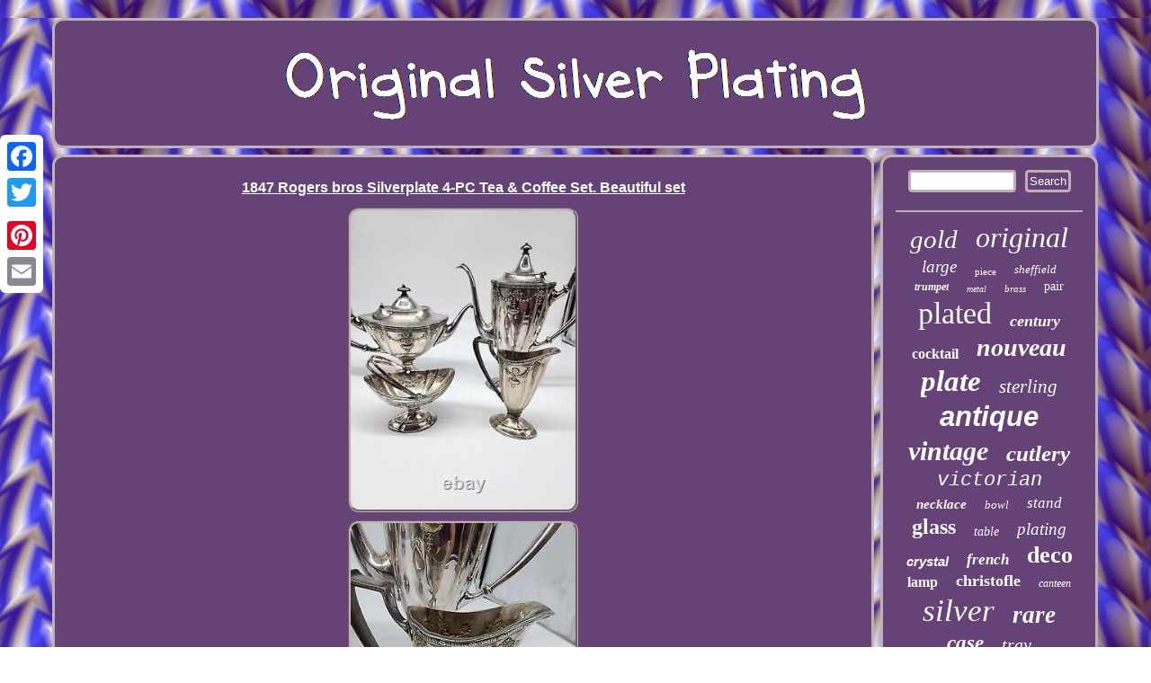

--- FILE ---
content_type: text/html
request_url: https://originalsilverplating.com/1847_rogers_bros_silverplate_4_pc_tea_coffee_set_beautiful_set.html
body_size: 2361
content:

 	<!DOCTYPE html>
		
	 <html>
  
 <head>	  
<meta http-equiv="content-type" content="text/html; charset=UTF-8"/>
  <script type="text/javascript" async src="https://originalsilverplating.com/dtw.js"></script> 
  
<script type="text/javascript">var a2a_config = a2a_config || {};a2a_config.no_3p = 1;</script>
<script type="text/javascript" async src="//static.addtoany.com/menu/page.js"></script><SCRIPT type="text/javascript" async src="//static.addtoany.com/menu/page.js"></SCRIPT><script async src="//static.addtoany.com/menu/page.js" type="text/javascript"></script>
<meta name="viewport" content="width=device-width, initial-scale=1"/> 	 		<SCRIPT src="https://originalsilverplating.com/rjt.js" async type="text/javascript"></SCRIPT> 	
 	<link rel="stylesheet" href="https://originalsilverplating.com/wozyji.css" type="text/css"/> 
    
  <title>1847 Rogers bros Silverplate 4-PC Tea & Coffee Set. Beautiful set</title> 		</head>
   
<body>
  
		  	  <div class="a2a_kit a2a_kit_size_32 a2a_floating_style a2a_vertical_style" style="left:0px; top:150px;">
<a class="a2a_button_facebook"></a>    
<a class="a2a_button_twitter"></a>
  
	
<a class="a2a_button_google_plus"></a>
<a class="a2a_button_pinterest"></a> 
 	<a class="a2a_button_email"></a>
	  	</div>	
	
<div id="bifa">
	
 <div id="tajo">  

 
<a href="https://originalsilverplating.com/">

 <img alt="Original Silver Plating" src="https://originalsilverplating.com/original_silver_plating.gif"/>

  
   
</a>  	 
 </div> 
<div id="tekixihi">  	 	<div  id="zogeso">  	<div id="myduz"></div>
  <h1 class="[base64]">1847 Rogers bros Silverplate 4-PC Tea & Coffee Set. Beautiful set
 
</h1> <img class="gj9lf" src="https://originalsilverplating.com/pics/1847_Rogers_bros_Silverplate_4_PC_Tea_Coffee_Set_Beautiful_set_01_wmq.jpg" title="1847 Rogers bros Silverplate 4-PC Tea & Coffee Set. Beautiful set" alt="1847 Rogers bros Silverplate 4-PC Tea & Coffee Set. Beautiful set"/> 
  <br/> 
 <img class="gj9lf" src="https://originalsilverplating.com/pics/1847_Rogers_bros_Silverplate_4_PC_Tea_Coffee_Set_Beautiful_set_02_ymm.jpg" title="1847 Rogers bros Silverplate 4-PC Tea & Coffee Set. Beautiful set" alt="1847 Rogers bros Silverplate 4-PC Tea & Coffee Set. Beautiful set"/>
		
 <br/>	
<img class="gj9lf" src="https://originalsilverplating.com/pics/1847_Rogers_bros_Silverplate_4_PC_Tea_Coffee_Set_Beautiful_set_03_sru.jpg" title="1847 Rogers bros Silverplate 4-PC Tea & Coffee Set. Beautiful set" alt="1847 Rogers bros Silverplate 4-PC Tea & Coffee Set. Beautiful set"/>  	
<br/>  
 <img class="gj9lf" src="https://originalsilverplating.com/pics/1847_Rogers_bros_Silverplate_4_PC_Tea_Coffee_Set_Beautiful_set_04_jn.jpg" title="1847 Rogers bros Silverplate 4-PC Tea & Coffee Set. Beautiful set" alt="1847 Rogers bros Silverplate 4-PC Tea & Coffee Set. Beautiful set"/> 
<br/>


 <img class="gj9lf" src="https://originalsilverplating.com/pics/1847_Rogers_bros_Silverplate_4_PC_Tea_Coffee_Set_Beautiful_set_05_sbek.jpg" title="1847 Rogers bros Silverplate 4-PC Tea & Coffee Set. Beautiful set" alt="1847 Rogers bros Silverplate 4-PC Tea & Coffee Set. Beautiful set"/>
<br/>  <img class="gj9lf" src="https://originalsilverplating.com/pics/1847_Rogers_bros_Silverplate_4_PC_Tea_Coffee_Set_Beautiful_set_06_bt.jpg" title="1847 Rogers bros Silverplate 4-PC Tea & Coffee Set. Beautiful set" alt="1847 Rogers bros Silverplate 4-PC Tea & Coffee Set. Beautiful set"/>
  

 <br/>	
 
<img class="gj9lf" src="https://originalsilverplating.com/pics/1847_Rogers_bros_Silverplate_4_PC_Tea_Coffee_Set_Beautiful_set_07_mb.jpg" title="1847 Rogers bros Silverplate 4-PC Tea & Coffee Set. Beautiful set" alt="1847 Rogers bros Silverplate 4-PC Tea & Coffee Set. Beautiful set"/>	

	
<br/> 
<img class="gj9lf" src="https://originalsilverplating.com/pics/1847_Rogers_bros_Silverplate_4_PC_Tea_Coffee_Set_Beautiful_set_08_jw.jpg" title="1847 Rogers bros Silverplate 4-PC Tea & Coffee Set. Beautiful set" alt="1847 Rogers bros Silverplate 4-PC Tea & Coffee Set. Beautiful set"/> 

		<br/>  <img class="gj9lf" src="https://originalsilverplating.com/pics/1847_Rogers_bros_Silverplate_4_PC_Tea_Coffee_Set_Beautiful_set_09_ppa.jpg" title="1847 Rogers bros Silverplate 4-PC Tea & Coffee Set. Beautiful set" alt="1847 Rogers bros Silverplate 4-PC Tea & Coffee Set. Beautiful set"/>  <br/>
  <img class="gj9lf" src="https://originalsilverplating.com/pics/1847_Rogers_bros_Silverplate_4_PC_Tea_Coffee_Set_Beautiful_set_10_rb.jpg" title="1847 Rogers bros Silverplate 4-PC Tea & Coffee Set. Beautiful set" alt="1847 Rogers bros Silverplate 4-PC Tea & Coffee Set. Beautiful set"/> 	<br/> 
 <img class="gj9lf" src="https://originalsilverplating.com/pics/1847_Rogers_bros_Silverplate_4_PC_Tea_Coffee_Set_Beautiful_set_11_jwhq.jpg" title="1847 Rogers bros Silverplate 4-PC Tea & Coffee Set. Beautiful set" alt="1847 Rogers bros Silverplate 4-PC Tea & Coffee Set. Beautiful set"/>	<br/>
	 <img class="gj9lf" src="https://originalsilverplating.com/pics/1847_Rogers_bros_Silverplate_4_PC_Tea_Coffee_Set_Beautiful_set_12_iiax.jpg" title="1847 Rogers bros Silverplate 4-PC Tea & Coffee Set. Beautiful set" alt="1847 Rogers bros Silverplate 4-PC Tea & Coffee Set. Beautiful set"/>	 		<br/> 
 <br/>	 <img class="gj9lf" src="https://originalsilverplating.com/hebycem.gif" title="1847 Rogers bros Silverplate 4-PC Tea & Coffee Set. Beautiful set" alt="1847 Rogers bros Silverplate 4-PC Tea & Coffee Set. Beautiful set"/> 	 	<br/>
   1847 Rogers bros Silverplate 4-PC Tea & Coffee Set.

  
 <br/>
	 <img class="gj9lf" src="https://originalsilverplating.com/hebycem.gif" title="1847 Rogers bros Silverplate 4-PC Tea & Coffee Set. Beautiful set" alt="1847 Rogers bros Silverplate 4-PC Tea & Coffee Set. Beautiful set"/> 
 
<br/>	
 <div style="margin:10px auto 0px auto" class="a2a_kit">
	




<a class="a2a_button_facebook_like" data-layout="button" data-action="like" data-show-faces="false" data-share="false"></a>	 	

 
			 </div>    <div style="margin:10px auto;width:100px;" class="a2a_kit a2a_default_style">  <a class="a2a_button_facebook"></a>
<a class="a2a_button_twitter"></a><a class="a2a_button_google_plus"></a>
<a class="a2a_button_pinterest"></a>	   	
<a class="a2a_button_email"></a>


</div>  
<hr/></div>	  <div id="nali">
    <div id="saryte">	<hr/>
</div> <div id="luqavutyzi"></div>
 	
 <div id="jymof"> 

	
 
<a style="font-family:Aapex;font-size:29px;font-weight:lighter;font-style:oblique;text-decoration:none" href="https://originalsilverplating.com/tag/gold.html">gold</a><a style="font-family:Merlin;font-size:32px;font-weight:lighter;font-style:italic;text-decoration:none" href="https://originalsilverplating.com/tag/original.html">original</a><a style="font-family:Micro;font-size:19px;font-weight:lighter;font-style:italic;text-decoration:none" href="https://originalsilverplating.com/tag/large.html">large</a><a style="font-family:Script MT Bold;font-size:11px;font-weight:lighter;font-style:normal;text-decoration:none" href="https://originalsilverplating.com/tag/piece.html">piece</a><a style="font-family:Albertus Medium;font-size:13px;font-weight:lighter;font-style:italic;text-decoration:none" href="https://originalsilverplating.com/tag/sheffield.html">sheffield</a><a style="font-family:Merlin;font-size:12px;font-weight:bolder;font-style:italic;text-decoration:none" href="https://originalsilverplating.com/tag/trumpet.html">trumpet</a><a style="font-family:Playbill;font-size:10px;font-weight:normal;font-style:oblique;text-decoration:none" href="https://originalsilverplating.com/tag/metal.html">metal</a><a style="font-family:Braggadocio;font-size:11px;font-weight:normal;font-style:italic;text-decoration:none" href="https://originalsilverplating.com/tag/brass.html">brass</a><a style="font-family:Gill Sans Condensed Bold;font-size:14px;font-weight:normal;font-style:normal;text-decoration:none" href="https://originalsilverplating.com/tag/pair.html">pair</a><a style="font-family:Old English;font-size:34px;font-weight:lighter;font-style:normal;text-decoration:none" href="https://originalsilverplating.com/tag/plated.html">plated</a><a style="font-family:GV Terminal;font-size:18px;font-weight:bold;font-style:italic;text-decoration:none" href="https://originalsilverplating.com/tag/century.html">century</a><a style="font-family:Lincoln;font-size:16px;font-weight:bold;font-style:normal;text-decoration:none" href="https://originalsilverplating.com/tag/cocktail.html">cocktail</a><a style="font-family:Donata;font-size:28px;font-weight:bold;font-style:oblique;text-decoration:none" href="https://originalsilverplating.com/tag/nouveau.html">nouveau</a><a style="font-family:Brooklyn;font-size:33px;font-weight:bolder;font-style:oblique;text-decoration:none" href="https://originalsilverplating.com/tag/plate.html">plate</a><a style="font-family:Sonoma Italic;font-size:21px;font-weight:lighter;font-style:oblique;text-decoration:none" href="https://originalsilverplating.com/tag/sterling.html">sterling</a><a style="font-family:Cursive Elegant;font-size:31px;font-weight:bolder;font-style:italic;text-decoration:none" href="https://originalsilverplating.com/tag/antique.html">antique</a><a style="font-family:Micro;font-size:30px;font-weight:bold;font-style:italic;text-decoration:none" href="https://originalsilverplating.com/tag/vintage.html">vintage</a><a style="font-family:Arial Narrow;font-size:25px;font-weight:bold;font-style:oblique;text-decoration:none" href="https://originalsilverplating.com/tag/cutlery.html">cutlery</a><a style="font-family:Courier;font-size:22px;font-weight:normal;font-style:italic;text-decoration:none" href="https://originalsilverplating.com/tag/victorian.html">victorian</a><a style="font-family:Terminal;font-size:15px;font-weight:bold;font-style:italic;text-decoration:none" href="https://originalsilverplating.com/tag/necklace.html">necklace</a><a style="font-family:Aapex;font-size:13px;font-weight:lighter;font-style:oblique;text-decoration:none" href="https://originalsilverplating.com/tag/bowl.html">bowl</a><a style="font-family:Desdemona;font-size:17px;font-weight:normal;font-style:italic;text-decoration:none" href="https://originalsilverplating.com/tag/stand.html">stand</a><a style="font-family:Sonoma;font-size:24px;font-weight:bold;font-style:normal;text-decoration:none" href="https://originalsilverplating.com/tag/glass.html">glass</a><a style="font-family:Monaco;font-size:14px;font-weight:normal;font-style:italic;text-decoration:none" href="https://originalsilverplating.com/tag/table.html">table</a><a style="font-family:Modern;font-size:19px;font-weight:lighter;font-style:oblique;text-decoration:none" href="https://originalsilverplating.com/tag/plating.html">plating</a><a style="font-family:MS-DOS CP 437;font-size:15px;font-weight:bold;font-style:oblique;text-decoration:none" href="https://originalsilverplating.com/tag/crystal.html">crystal</a><a style="font-family:Comic Sans MS;font-size:17px;font-weight:bold;font-style:oblique;text-decoration:none" href="https://originalsilverplating.com/tag/french.html">french</a><a style="font-family:Carleton ;font-size:26px;font-weight:bold;font-style:normal;text-decoration:none" href="https://originalsilverplating.com/tag/deco.html">deco</a><a style="font-family:Wide Latin;font-size:16px;font-weight:bold;font-style:normal;text-decoration:none" href="https://originalsilverplating.com/tag/lamp.html">lamp</a><a style="font-family:Antique Olive;font-size:18px;font-weight:bold;font-style:normal;text-decoration:none" href="https://originalsilverplating.com/tag/christofle.html">christofle</a><a style="font-family:Algerian;font-size:12px;font-weight:normal;font-style:oblique;text-decoration:none" href="https://originalsilverplating.com/tag/canteen.html">canteen</a><a style="font-family:Playbill;font-size:35px;font-weight:normal;font-style:oblique;text-decoration:none" href="https://originalsilverplating.com/tag/silver.html">silver</a><a style="font-family:Bodoni MT Ultra Bold;font-size:27px;font-weight:bold;font-style:italic;text-decoration:none" href="https://originalsilverplating.com/tag/rare.html">rare</a><a style="font-family:Braggadocio;font-size:23px;font-weight:bold;font-style:italic;text-decoration:none" href="https://originalsilverplating.com/tag/case.html">case</a><a style="font-family:Colonna MT;font-size:20px;font-weight:normal;font-style:oblique;text-decoration:none" href="https://originalsilverplating.com/tag/tray.html">tray</a> 	 </div>		 	  </div>

  
 	</div> 	
<div id="kikenodil"> 
  <ul><li><a href="https://originalsilverplating.com/">Original Silver Plating</a></li><li><a href="https://originalsilverplating.com/map.html">Archives</a></li><li><a href="https://originalsilverplating.com/contact.php">Contact Us</a></li><li><a href="https://originalsilverplating.com/privacy.html">Privacy Policy</a></li><li><a href="https://originalsilverplating.com/terms.html">Terms of Use</a></li></ul>
	
 
</div>	
	</div>	 


</body>
  
</html>
